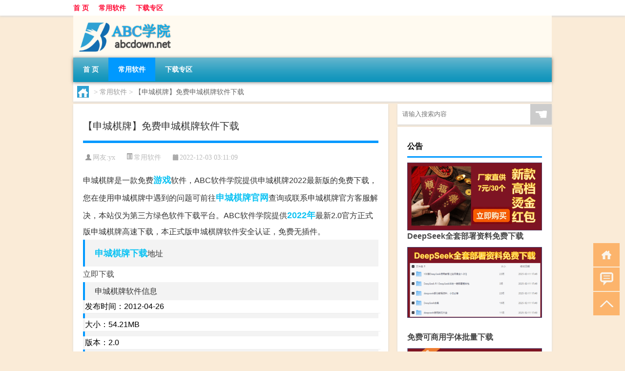

--- FILE ---
content_type: text/html; charset=utf-8
request_url: https://www.google.com/recaptcha/api2/aframe
body_size: 223
content:
<!DOCTYPE HTML><html><head><meta http-equiv="content-type" content="text/html; charset=UTF-8"></head><body><script nonce="7YYT-kUQ7dTQnaeeuxifxw">/** Anti-fraud and anti-abuse applications only. See google.com/recaptcha */ try{var clients={'sodar':'https://pagead2.googlesyndication.com/pagead/sodar?'};window.addEventListener("message",function(a){try{if(a.source===window.parent){var b=JSON.parse(a.data);var c=clients[b['id']];if(c){var d=document.createElement('img');d.src=c+b['params']+'&rc='+(localStorage.getItem("rc::a")?sessionStorage.getItem("rc::b"):"");window.document.body.appendChild(d);sessionStorage.setItem("rc::e",parseInt(sessionStorage.getItem("rc::e")||0)+1);localStorage.setItem("rc::h",'1769494367167');}}}catch(b){}});window.parent.postMessage("_grecaptcha_ready", "*");}catch(b){}</script></body></html>